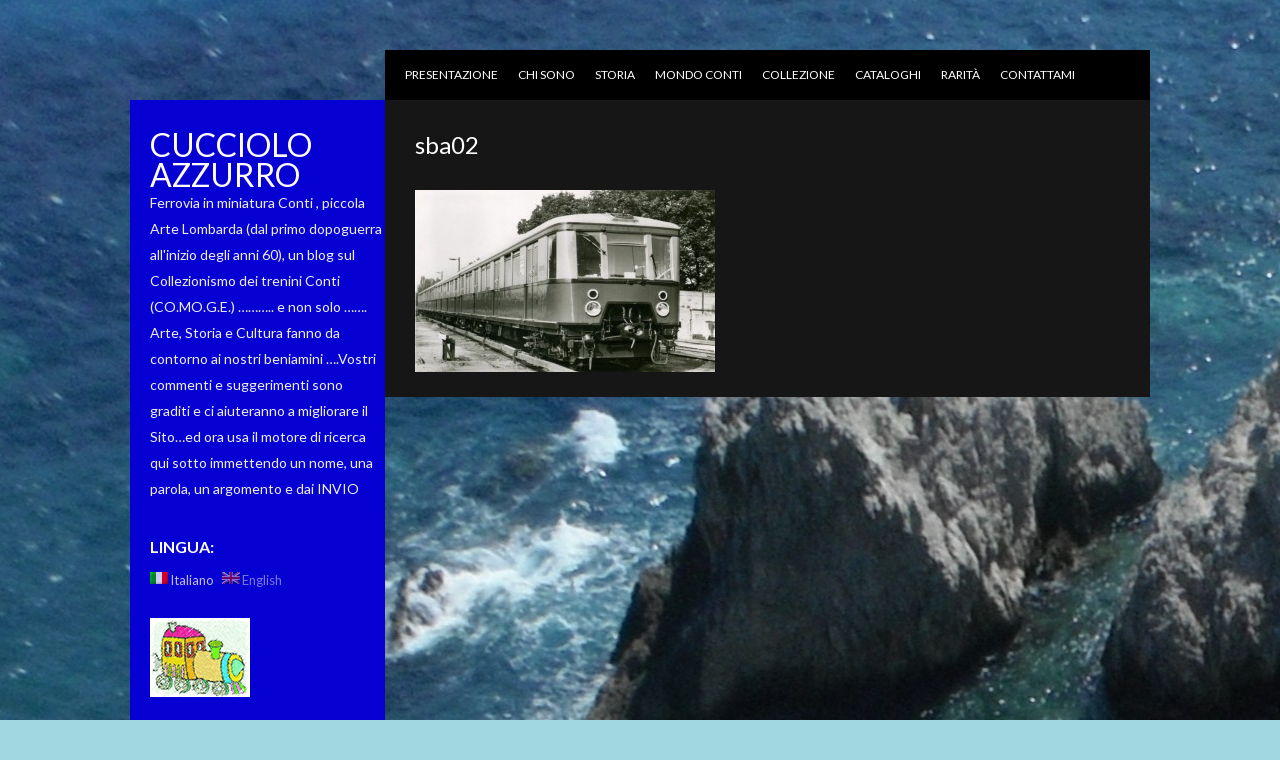

--- FILE ---
content_type: text/html; charset=utf-8
request_url: https://cuccioloazzurro.com/la-berliner-s-bahn-di-luise-herr/sba02/
body_size: 12036
content:
<!DOCTYPE html>
<html lang="it-IT">
<head>
	<!-- Google Tag Manager -->
	<script>(function(w,d,s,l,i){w[l]=w[l]||[];w[l].push({'gtm.start':
	new Date().getTime(),event:'gtm.js'});var f=d.getElementsByTagName(s)[0],
	j=d.createElement(s),dl=l!='dataLayer'?'&l='+l:'';j.async=true;j.src=
	'https://www.googletagmanager.com/gtm.js?id='+i+dl;f.parentNode.insertBefore(j,f);
	})(window,document,'script','dataLayer','GTM-PLTWZ9P5');</script>
	<!-- End Google Tag Manager -->
	
<meta charset="UTF-8">
<meta name="viewport" content="width=device-width">
<title>sba02 | Cucciolo Azzurro</title>
<link rel="profile" href="https://gmpg.org/xfn/11">
<link rel="pingback" href="/xmlrpc.php">
<link href="//fonts.googleapis.com/css?family=Lato:400,300,700,900" rel="stylesheet" type="text/css">
<!--[if lt IE 9]>
<script src="/wp-content/themes/Xenon/js/html5.js" type="text/javascript"></script>
<![endif]-->

<style>/* Custom */

.widget ul li a:hover {
  font-size: larger !important;
}

#submenu li a:hover {
  background: #0962e8;
}</style>

<meta name="robots" content="max-image-preview:large">
<link rel="alternate" type="application/rss+xml" title="Cucciolo Azzurro &raquo; Feed" href="/feed/">
<link rel="alternate" type="application/rss+xml" title="Cucciolo Azzurro &raquo; Feed dei commenti" href="/comments/feed/">
<link rel="alternate" type="application/rss+xml" title="Cucciolo Azzurro &raquo; sba02 Feed dei commenti" href="/la-berliner-s-bahn-di-luise-herr/sba02/feed/">
<script type="text/javascript">
window._wpemojiSettings = {"baseUrl":"https:\/\/s.w.org\/images\/core\/emoji\/14.0.0\/72x72\/","ext":".png","svgUrl":"https:\/\/s.w.org\/images\/core\/emoji\/14.0.0\/svg\/","svgExt":".svg","source":{"concatemoji":"\/wp-includes\/js\/wp-emoji-release.min.js?ver=6.2.2"}};
/*! This file is auto-generated */
!function(e,a,t){var n,r,o,i=a.createElement("canvas"),p=i.getContext&&i.getContext("2d");function s(e,t){p.clearRect(0,0,i.width,i.height),p.fillText(e,0,0);e=i.toDataURL();return p.clearRect(0,0,i.width,i.height),p.fillText(t,0,0),e===i.toDataURL()}function c(e){var t=a.createElement("script");t.src=e,t.defer=t.type="text/javascript",a.getElementsByTagName("head")[0].appendChild(t)}for(o=Array("flag","emoji"),t.supports={everything:!0,everythingExceptFlag:!0},r=0;r<o.length;r++)t.supports[o[r]]=function(e){if(p&&p.fillText)switch(p.textBaseline="top",p.font="600 32px Arial",e){case"flag":return s("🏳️‍⚧️","🏳️​⚧️")?!1:!s("🇺🇳","🇺​🇳")&&!s("🏴󠁧󠁢󠁥󠁮󠁧󠁿","🏴​󠁧​󠁢​󠁥​󠁮​󠁧​󠁿");case"emoji":return!s("🫱🏻‍🫲🏿","🫱🏻​🫲🏿")}return!1}(o[r]),t.supports.everything=t.supports.everything&&t.supports[o[r]],"flag"!==o[r]&&(t.supports.everythingExceptFlag=t.supports.everythingExceptFlag&&t.supports[o[r]]);t.supports.everythingExceptFlag=t.supports.everythingExceptFlag&&!t.supports.flag,t.DOMReady=!1,t.readyCallback=function(){t.DOMReady=!0},t.supports.everything||(n=function(){t.readyCallback()},a.addEventListener?(a.addEventListener("DOMContentLoaded",n,!1),e.addEventListener("load",n,!1)):(e.attachEvent("onload",n),a.attachEvent("onreadystatechange",function(){"complete"===a.readyState&&t.readyCallback()})),(e=t.source||{}).concatemoji?c(e.concatemoji):e.wpemoji&&e.twemoji&&(c(e.twemoji),c(e.wpemoji)))}(window,document,window._wpemojiSettings);
</script>
<style type="text/css">img.wp-smiley,
img.emoji {
	display: inline !important;
	border: none !important;
	box-shadow: none !important;
	height: 1em !important;
	width: 1em !important;
	margin: 0 0.07em !important;
	vertical-align: -0.1em !important;
	background: none !important;
	padding: 0 !important;
}</style>
	<link rel="stylesheet" id="wp-block-library-css" href="/wp-includes/css/dist/block-library/style.min.css?ver=6.2.2" type="text/css" media="all">
<link rel="stylesheet" id="classic-theme-styles-css" href="/wp-includes/css/classic-themes.min.css?ver=6.2.2" type="text/css" media="all">
<style id="global-styles-inline-css" type="text/css">body{--wp--preset--color--black: #000000;--wp--preset--color--cyan-bluish-gray: #abb8c3;--wp--preset--color--white: #ffffff;--wp--preset--color--pale-pink: #f78da7;--wp--preset--color--vivid-red: #cf2e2e;--wp--preset--color--luminous-vivid-orange: #ff6900;--wp--preset--color--luminous-vivid-amber: #fcb900;--wp--preset--color--light-green-cyan: #7bdcb5;--wp--preset--color--vivid-green-cyan: #00d084;--wp--preset--color--pale-cyan-blue: #8ed1fc;--wp--preset--color--vivid-cyan-blue: #0693e3;--wp--preset--color--vivid-purple: #9b51e0;--wp--preset--gradient--vivid-cyan-blue-to-vivid-purple: linear-gradient(135deg,rgba(6,147,227,1) 0%,rgb(155,81,224) 100%);--wp--preset--gradient--light-green-cyan-to-vivid-green-cyan: linear-gradient(135deg,rgb(122,220,180) 0%,rgb(0,208,130) 100%);--wp--preset--gradient--luminous-vivid-amber-to-luminous-vivid-orange: linear-gradient(135deg,rgba(252,185,0,1) 0%,rgba(255,105,0,1) 100%);--wp--preset--gradient--luminous-vivid-orange-to-vivid-red: linear-gradient(135deg,rgba(255,105,0,1) 0%,rgb(207,46,46) 100%);--wp--preset--gradient--very-light-gray-to-cyan-bluish-gray: linear-gradient(135deg,rgb(238,238,238) 0%,rgb(169,184,195) 100%);--wp--preset--gradient--cool-to-warm-spectrum: linear-gradient(135deg,rgb(74,234,220) 0%,rgb(151,120,209) 20%,rgb(207,42,186) 40%,rgb(238,44,130) 60%,rgb(251,105,98) 80%,rgb(254,248,76) 100%);--wp--preset--gradient--blush-light-purple: linear-gradient(135deg,rgb(255,206,236) 0%,rgb(152,150,240) 100%);--wp--preset--gradient--blush-bordeaux: linear-gradient(135deg,rgb(254,205,165) 0%,rgb(254,45,45) 50%,rgb(107,0,62) 100%);--wp--preset--gradient--luminous-dusk: linear-gradient(135deg,rgb(255,203,112) 0%,rgb(199,81,192) 50%,rgb(65,88,208) 100%);--wp--preset--gradient--pale-ocean: linear-gradient(135deg,rgb(255,245,203) 0%,rgb(182,227,212) 50%,rgb(51,167,181) 100%);--wp--preset--gradient--electric-grass: linear-gradient(135deg,rgb(202,248,128) 0%,rgb(113,206,126) 100%);--wp--preset--gradient--midnight: linear-gradient(135deg,rgb(2,3,129) 0%,rgb(40,116,252) 100%);--wp--preset--duotone--dark-grayscale: url('#wp-duotone-dark-grayscale');--wp--preset--duotone--grayscale: url('#wp-duotone-grayscale');--wp--preset--duotone--purple-yellow: url('#wp-duotone-purple-yellow');--wp--preset--duotone--blue-red: url('#wp-duotone-blue-red');--wp--preset--duotone--midnight: url('#wp-duotone-midnight');--wp--preset--duotone--magenta-yellow: url('#wp-duotone-magenta-yellow');--wp--preset--duotone--purple-green: url('#wp-duotone-purple-green');--wp--preset--duotone--blue-orange: url('#wp-duotone-blue-orange');--wp--preset--font-size--small: 13px;--wp--preset--font-size--medium: 20px;--wp--preset--font-size--large: 36px;--wp--preset--font-size--x-large: 42px;--wp--preset--spacing--20: 0.44rem;--wp--preset--spacing--30: 0.67rem;--wp--preset--spacing--40: 1rem;--wp--preset--spacing--50: 1.5rem;--wp--preset--spacing--60: 2.25rem;--wp--preset--spacing--70: 3.38rem;--wp--preset--spacing--80: 5.06rem;--wp--preset--shadow--natural: 6px 6px 9px rgba(0, 0, 0, 0.2);--wp--preset--shadow--deep: 12px 12px 50px rgba(0, 0, 0, 0.4);--wp--preset--shadow--sharp: 6px 6px 0px rgba(0, 0, 0, 0.2);--wp--preset--shadow--outlined: 6px 6px 0px -3px rgba(255, 255, 255, 1), 6px 6px rgba(0, 0, 0, 1);--wp--preset--shadow--crisp: 6px 6px 0px rgba(0, 0, 0, 1);}:where(.is-layout-flex){gap: 0.5em;}body .is-layout-flow > .alignleft{float: left;margin-inline-start: 0;margin-inline-end: 2em;}body .is-layout-flow > .alignright{float: right;margin-inline-start: 2em;margin-inline-end: 0;}body .is-layout-flow > .aligncenter{margin-left: auto !important;margin-right: auto !important;}body .is-layout-constrained > .alignleft{float: left;margin-inline-start: 0;margin-inline-end: 2em;}body .is-layout-constrained > .alignright{float: right;margin-inline-start: 2em;margin-inline-end: 0;}body .is-layout-constrained > .aligncenter{margin-left: auto !important;margin-right: auto !important;}body .is-layout-constrained > :where(:not(.alignleft):not(.alignright):not(.alignfull)){max-width: var(--wp--style--global--content-size);margin-left: auto !important;margin-right: auto !important;}body .is-layout-constrained > .alignwide{max-width: var(--wp--style--global--wide-size);}body .is-layout-flex{display: flex;}body .is-layout-flex{flex-wrap: wrap;align-items: center;}body .is-layout-flex > *{margin: 0;}:where(.wp-block-columns.is-layout-flex){gap: 2em;}.has-black-color{color: var(--wp--preset--color--black) !important;}.has-cyan-bluish-gray-color{color: var(--wp--preset--color--cyan-bluish-gray) !important;}.has-white-color{color: var(--wp--preset--color--white) !important;}.has-pale-pink-color{color: var(--wp--preset--color--pale-pink) !important;}.has-vivid-red-color{color: var(--wp--preset--color--vivid-red) !important;}.has-luminous-vivid-orange-color{color: var(--wp--preset--color--luminous-vivid-orange) !important;}.has-luminous-vivid-amber-color{color: var(--wp--preset--color--luminous-vivid-amber) !important;}.has-light-green-cyan-color{color: var(--wp--preset--color--light-green-cyan) !important;}.has-vivid-green-cyan-color{color: var(--wp--preset--color--vivid-green-cyan) !important;}.has-pale-cyan-blue-color{color: var(--wp--preset--color--pale-cyan-blue) !important;}.has-vivid-cyan-blue-color{color: var(--wp--preset--color--vivid-cyan-blue) !important;}.has-vivid-purple-color{color: var(--wp--preset--color--vivid-purple) !important;}.has-black-background-color{background-color: var(--wp--preset--color--black) !important;}.has-cyan-bluish-gray-background-color{background-color: var(--wp--preset--color--cyan-bluish-gray) !important;}.has-white-background-color{background-color: var(--wp--preset--color--white) !important;}.has-pale-pink-background-color{background-color: var(--wp--preset--color--pale-pink) !important;}.has-vivid-red-background-color{background-color: var(--wp--preset--color--vivid-red) !important;}.has-luminous-vivid-orange-background-color{background-color: var(--wp--preset--color--luminous-vivid-orange) !important;}.has-luminous-vivid-amber-background-color{background-color: var(--wp--preset--color--luminous-vivid-amber) !important;}.has-light-green-cyan-background-color{background-color: var(--wp--preset--color--light-green-cyan) !important;}.has-vivid-green-cyan-background-color{background-color: var(--wp--preset--color--vivid-green-cyan) !important;}.has-pale-cyan-blue-background-color{background-color: var(--wp--preset--color--pale-cyan-blue) !important;}.has-vivid-cyan-blue-background-color{background-color: var(--wp--preset--color--vivid-cyan-blue) !important;}.has-vivid-purple-background-color{background-color: var(--wp--preset--color--vivid-purple) !important;}.has-black-border-color{border-color: var(--wp--preset--color--black) !important;}.has-cyan-bluish-gray-border-color{border-color: var(--wp--preset--color--cyan-bluish-gray) !important;}.has-white-border-color{border-color: var(--wp--preset--color--white) !important;}.has-pale-pink-border-color{border-color: var(--wp--preset--color--pale-pink) !important;}.has-vivid-red-border-color{border-color: var(--wp--preset--color--vivid-red) !important;}.has-luminous-vivid-orange-border-color{border-color: var(--wp--preset--color--luminous-vivid-orange) !important;}.has-luminous-vivid-amber-border-color{border-color: var(--wp--preset--color--luminous-vivid-amber) !important;}.has-light-green-cyan-border-color{border-color: var(--wp--preset--color--light-green-cyan) !important;}.has-vivid-green-cyan-border-color{border-color: var(--wp--preset--color--vivid-green-cyan) !important;}.has-pale-cyan-blue-border-color{border-color: var(--wp--preset--color--pale-cyan-blue) !important;}.has-vivid-cyan-blue-border-color{border-color: var(--wp--preset--color--vivid-cyan-blue) !important;}.has-vivid-purple-border-color{border-color: var(--wp--preset--color--vivid-purple) !important;}.has-vivid-cyan-blue-to-vivid-purple-gradient-background{background: var(--wp--preset--gradient--vivid-cyan-blue-to-vivid-purple) !important;}.has-light-green-cyan-to-vivid-green-cyan-gradient-background{background: var(--wp--preset--gradient--light-green-cyan-to-vivid-green-cyan) !important;}.has-luminous-vivid-amber-to-luminous-vivid-orange-gradient-background{background: var(--wp--preset--gradient--luminous-vivid-amber-to-luminous-vivid-orange) !important;}.has-luminous-vivid-orange-to-vivid-red-gradient-background{background: var(--wp--preset--gradient--luminous-vivid-orange-to-vivid-red) !important;}.has-very-light-gray-to-cyan-bluish-gray-gradient-background{background: var(--wp--preset--gradient--very-light-gray-to-cyan-bluish-gray) !important;}.has-cool-to-warm-spectrum-gradient-background{background: var(--wp--preset--gradient--cool-to-warm-spectrum) !important;}.has-blush-light-purple-gradient-background{background: var(--wp--preset--gradient--blush-light-purple) !important;}.has-blush-bordeaux-gradient-background{background: var(--wp--preset--gradient--blush-bordeaux) !important;}.has-luminous-dusk-gradient-background{background: var(--wp--preset--gradient--luminous-dusk) !important;}.has-pale-ocean-gradient-background{background: var(--wp--preset--gradient--pale-ocean) !important;}.has-electric-grass-gradient-background{background: var(--wp--preset--gradient--electric-grass) !important;}.has-midnight-gradient-background{background: var(--wp--preset--gradient--midnight) !important;}.has-small-font-size{font-size: var(--wp--preset--font-size--small) !important;}.has-medium-font-size{font-size: var(--wp--preset--font-size--medium) !important;}.has-large-font-size{font-size: var(--wp--preset--font-size--large) !important;}.has-x-large-font-size{font-size: var(--wp--preset--font-size--x-large) !important;}
.wp-block-navigation a:where(:not(.wp-element-button)){color: inherit;}
:where(.wp-block-columns.is-layout-flex){gap: 2em;}
.wp-block-pullquote{font-size: 1.5em;line-height: 1.6;}</style>
<link rel="stylesheet" id="style-css" href="/wp-content/themes/Xenon/style.css?ver=6.2.2" type="text/css" media="all">
<link rel="stylesheet" id="grid-css" href="/wp-content/themes/Xenon/css/grid.css?ver=6.2.2" type="text/css" media="all">
<link rel="stylesheet" id="themecss-css" href="/wp-content/themes/Xenon/css/theme.css?ver=6.2.2" type="text/css" media="all">
<script type="text/javascript" src="/wp-includes/js/jquery/jquery.min.js?ver=3.6.4" id="jquery-core-js"></script>
<script type="text/javascript" src="/wp-includes/js/jquery/jquery-migrate.min.js?ver=3.4.0" id="jquery-migrate-js"></script>
<link rel="https://api.w.org/" href="/wp-json/">
<link rel="alternate" type="application/json" href="/wp-json/wp/v2/media/15383">
<link rel="EditURI" type="application/rsd+xml" title="RSD" href="/xmlrpc.php?rsd">
<link rel="wlwmanifest" type="application/wlwmanifest+xml" href="/wp-includes/wlwmanifest.xml">
<meta name="generator" content="WordPress 6.2.2">
<link rel="shortlink" href="/?p=15383">
<link rel="alternate" type="application/json+oembed" href="/wp-json/oembed/1.0/embed?url=http%3A%2F%2F%2Fla-berliner-s-bahn-di-luise-herr%2Fsba02%2F">
<link rel="alternate" type="text/xml+oembed" href="/wp-json/oembed/1.0/embed?url=http%3A%2F%2F%2Fla-berliner-s-bahn-di-luise-herr%2Fsba02%2F#038;format=xml">
<style type="text/css">.qtranxs_flag_it {background-image: url(/wp-content/plugins/qtranslate/flags/it.png); background-repeat: no-repeat;}
.qtranxs_flag_en {background-image: url(/wp-content/plugins/qtranslate/flags/gb.png); background-repeat: no-repeat;}</style>
<link hreflang="it" href="/it/la-berliner-s-bahn-di-luise-herr/sba02/" rel="alternate">
<link hreflang="en" href="/en/la-berliner-s-bahn-di-luise-herr/sba02/" rel="alternate">
<link hreflang="x-default" href="/la-berliner-s-bahn-di-luise-herr/sba02/" rel="alternate">
<meta name="generator" content="qTranslate-X 3.4.6.8">
         <style type="text/css">#secondary,.cover { background:#0700d3 }
                              
                     
          
          
            a, a:visited {
				color: #ce4ea8;
				text-decoration: none;
			}
			
			a:hover,
			a:focus,
			a:active {
					color: #6ec9d3;
				}</style>
    <style type="text/css" id="custom-background-css">body.custom-background { background-color: #a1d8e0; background-image: url("/wp-content/uploads/2013/10/sfondoCuccioloAzzurro.jpg"); background-position: center top; background-size: auto; background-repeat: no-repeat; background-attachment: fixed; }</style>
	</head>

<body class="attachment attachment-template-default attachmentid-15383 attachment-jpeg custom-background">
	
<!-- Google Tag Manager (noscript) -->
<noscript><iframe src="https://www.googletagmanager.com/ns.html?id=GTM-PLTWZ9P5" height="0" width="0" style="display:none;visibility:hidden"></iframe></noscript>
<!-- End Google Tag Manager (noscript) -->
	
<div id="page" class="hfeed site container_12">

<div class="topmenu">
	<div id="submenu" class="menu-principale-container"><ul id="web2feel" class="sfmenu">
<li id="menu-item-3471" class="menu-item menu-item-type-post_type menu-item-object-page menu-item-3471"><a href="/presentazione/">Presentazione</a></li>
<li id="menu-item-18" class="menu-item menu-item-type-post_type menu-item-object-page menu-item-18"><a href="/chi-sono/">Chi sono</a></li>
<li id="menu-item-3428" class="menu-item menu-item-type-post_type menu-item-object-page menu-item-3428"><a href="/articoli-rivista-tsc/">Storia</a></li>
<li id="menu-item-166" class="menu-item menu-item-type-post_type menu-item-object-page menu-item-166"><a href="/mondo-conti/">Mondo Conti</a></li>
<li id="menu-item-17" class="menu-item menu-item-type-post_type menu-item-object-page menu-item-17"><a href="/la-collezione/">Collezione</a></li>
<li id="menu-item-5667" class="menu-item menu-item-type-post_type menu-item-object-page menu-item-5667"><a href="/cataloghi-e-documenti-conti/">Cataloghi</a></li>
<li id="menu-item-5666" class="menu-item menu-item-type-post_type menu-item-object-page menu-item-5666"><a href="/le-rarita/">Rarità</a></li>
<li id="menu-item-811" class="menu-item menu-item-type-post_type menu-item-object-page menu-item-811"><a href="/contattami/">Contattami</a></li>
</ul></div>
</div>

<div id="main" class="site-main cf">
<div id="secondary" class="widget-area grid_3 equal_height" role="complementary">

		<header id="masthead" class="site-header" role="banner">
			<div class="logo">
			<h1 class="site-title"><a href="/" title="Cucciolo Azzurro" rel="home">Cucciolo Azzurro</a></h1>
			<h2>Ferrovia in miniatura Conti , piccola Arte Lombarda (dal primo dopoguerra all&#039;inizio degli anni 60), un blog sul Collezionismo dei trenini Conti (CO.MO.G.E.) &#8230;&#8230;&#8230;.. e non solo &#8230;&#8230;. Arte, Storia e Cultura fanno da contorno ai nostri beniamini &#8230;.Vostri commenti e suggerimenti sono graditi e ci aiuteranno a migliorare il Sito&#8230;ed ora usa il motore di ricerca qui sotto immettendo un nome, una parola, un argomento e dai INVIO</h2>
			</div>
		</header><!-- #masthead .site-header -->

		<style type="text/css">#searchform {
				position: relative !important;
			}</style>
		<style type="text/css">.qtranxs_widget ul { margin: 0; }
.qtranxs_widget ul li
{
display: inline; /* horizontal list, use "list-item" or other appropriate value for vertical list */
list-style-type: none; /* use "initial" or other to enable bullets */
margin: 0 5px 0 0; /* adjust spacing between items */
opacity: 0.5;
-o-transition: 1s ease opacity;
-moz-transition: 1s ease opacity;
-webkit-transition: 1s ease opacity;
transition: 1s ease opacity;
}
/* .qtranxs_widget ul li span { margin: 0 5px 0 0; } */ /* other way to control spacing */
.qtranxs_widget ul li.active { opacity: 0.8; }
.qtranxs_widget ul li:hover { opacity: 1; }
.qtranxs_widget img { box-shadow: none; vertical-align: middle; display: initial; }
.qtranxs_flag { height:12px; width:18px; display:block; }
.qtranxs_flag_and_text { padding-left:20px; }
.qtranxs_flag span { display:none; }</style>
<aside id="qtranslate-2" class="widget qtranxs_widget"><h1 class="widget-title">Lingua:</h1> <ul class="smartbox">
<ul class="language-chooser language-chooser-both qtranxs_language_chooser" id="qtranslate-2-chooser">
<li class="active"><a href="/it/la-berliner-s-bahn-di-luise-herr/sba02/" class="qtranxs_flag_it qtranxs_flag_and_text" title="Italiano (it)"><span>Italiano</span></a></li>
<li><a href="/en/la-berliner-s-bahn-di-luise-herr/sba02/" class="qtranxs_flag_en qtranxs_flag_and_text" title="English (en)"><span>English</span></a></li>
</ul>
<div class="qtranxs_widget_end"></div>
</ul></aside><aside id="text-5" class="widget widget_text">			<div class="textwidget">
<div style="margin-left: 20px; margin-top:-10px;"><img src="/wp-content/uploads/2017/04/mini-logotrenino.png"></div>
<br>
<div><ul class="menu" style="padding-bottom:0px"><li><a href="/cookie-policy/">Cookie policy</a></li></ul></div>
</div>
		</aside><aside id="nav_menu-2" class="widget widget_nav_menu"><div class="menu-menulaterale-container"><ul id="menu-menulaterale" class="menu">
<li id="menu-item-1759" class="menu-item menu-item-type-post_type menu-item-object-page menu-item-1759"><a href="/aggiornamenti-e-novita/">Aggiornamenti e novità</a></li>
<li id="menu-item-13821" class="menu-item menu-item-type-post_type menu-item-object-page menu-item-13821"><a href="/kspada/">&#8220;K&#038;Spada&#8221;</a></li>
<li id="menu-item-11756" class="menu-item menu-item-type-post_type menu-item-object-page menu-item-11756"><a href="/i-cataloghi-conti-in-formato-pdf/">I Cataloghi Conti  in formato PDF</a></li>
<li id="menu-item-11589" class="menu-item menu-item-type-post_type menu-item-object-page menu-item-11589"><a href="/manutenzione-e-riparazione/">Manutenzione e riparazione</a></li>
<li id="menu-item-9227" class="menu-item menu-item-type-post_type menu-item-object-page menu-item-9227"><a href="/gino-bechi-settebello-a-sette-elementi-corrente-alternata/">Gino Bechi – Settebello a sette elementi corrente alternata</a></li>
<li id="menu-item-5668" class="menu-item menu-item-type-post_type menu-item-object-page menu-item-5668"><a href="/anni-50/">Pablo Picasso – AN1 Rivarossi</a></li>
<li id="menu-item-10067" class="menu-item menu-item-type-post_type menu-item-object-page menu-item-10067"><a href="/il-re-e-la-regina/">Maurizio D&#8217;Agostini &#8211; Il Re e la Regina 428 P.V.Z. 685 Conti</a></li>
<li id="menu-item-6743" class="menu-item menu-item-type-post_type menu-item-object-page menu-item-6743"><a href="/favero/">Antonio Ligabue – Favero</a></li>
<li id="menu-item-7055" class="menu-item menu-item-type-post_type menu-item-object-page menu-item-7055"><a href="/umberto-boccioni-biaggi-g-e-m/">Umberto Boccioni – Biaggi G.E.M. (prima parte)</a></li>
<li id="menu-item-7251" class="menu-item menu-item-type-post_type menu-item-object-page menu-item-7251"><a href="/amedeo-modigliani/">Amedeo Modigliani – Marchio BLZ</a></li>
<li id="menu-item-8365" class="menu-item menu-item-type-post_type menu-item-object-page menu-item-8365"><a href="/i-viaggi-di-gulliver/">I Viaggi di Gulliver &#8211; Tramway di latta</a></li>
<li id="menu-item-7993" class="menu-item menu-item-type-post_type menu-item-object-page menu-item-7993"><a href="/7930-2/">Paul Gauguin – Le “ Plantation “</a></li>
<li id="menu-item-8237" class="menu-item menu-item-type-post_type menu-item-object-page menu-item-8237"><a href="/depisis-da-residuati-bellici/">Filippo De Pisis – Da residuati bellici</a></li>
<li id="menu-item-8367" class="menu-item menu-item-type-post_type menu-item-object-page menu-item-8367"><a href="/monet/">Claude Monet – La Gare Saint Lazare e “ La Maison des Trains “</a></li>
<li id="menu-item-8539" class="menu-item menu-item-type-post_type menu-item-object-page menu-item-8539"><a href="/oltre-lo-scibile/">Maurizio D&#8217;agostini &#8211; Oltre lo scibile</a></li>
<li id="menu-item-8600" class="menu-item menu-item-type-post_type menu-item-object-page menu-item-8600"><a href="/giovanni-boldini-cos-mo/">Giovanni Boldini – Famiglia COS.MO.</a></li>
<li id="menu-item-8808" class="menu-item menu-item-type-post_type menu-item-object-page menu-item-8808"><a href="/hieronymus-bosch-i-mostriciattoli-di-karl-gewis/">Hieronymus Bosch &#8211; I mostriciattoli di Karl Gewis</a></li>
<li id="menu-item-8880" class="menu-item menu-item-type-post_type menu-item-object-page menu-item-8880"><a href="/vincent-van-gogh-i-treni-fiamminghi/">Vincent Van Gogh – I treni fiamminghi</a></li>
<li id="menu-item-8950" class="menu-item menu-item-type-post_type menu-item-object-page menu-item-8950"><a href="/i-viaggi-di-gulliver-2-viaggio-su-piccole-automotrici-meccaniche-di-latta/">I viaggi di Gulliver 2 : viaggio su piccole automotrici meccaniche di latta</a></li>
<li id="menu-item-9005" class="menu-item menu-item-type-post_type menu-item-object-page menu-item-9005"><a href="/ich-bin-ein-berliner-technikus-express/">“ Ich bin ein Berliner “ : Technikus Express</a></li>
<li id="menu-item-9164" class="menu-item menu-item-type-post_type menu-item-object-page menu-item-9164"><a href="/paride-agostini-le-locomotive-shay/">Paride D’ Agostini  : Le locomotive Shay</a></li>
<li id="menu-item-9436" class="menu-item menu-item-type-post_type menu-item-object-page menu-item-9436"><a href="/caravaggio-davide-e-golia/">Michelangelo Merisi da Caravaggio &#8211; Davide e Golia</a></li>
<li id="menu-item-9596" class="menu-item menu-item-type-post_type menu-item-object-page menu-item-9596"><a href="/amerigo-vespucci-omaggio-alla-290-fnm/">Amerigo Vespucci  : omaggio alla 290 FNM</a></li>
<li id="menu-item-9754" class="menu-item menu-item-type-post_type menu-item-object-page menu-item-9754"><a href="/9714-2/">Vasiliy Kandiskiy &#8211; Conti : il “ Cugino d’ oltre cortina “</a></li>
<li id="menu-item-9909" class="menu-item menu-item-type-post_type menu-item-object-page menu-item-9909"><a href="/jep-mignon-i-nonni-francesi-di-conti/">Curie – “ JEP Mignon “ i nonni francesi di Conti</a></li>
<li id="menu-item-10164" class="menu-item menu-item-type-post_type menu-item-object-page menu-item-10164"><a href="/badoni-adar-c-i-cuccioli-rivarossi/">Alessandro Manzoni – Badoni , ADA/R &#038; C : i “ cuccioli  “ Rivarossi</a></li>
<li id="menu-item-10422" class="menu-item menu-item-type-post_type menu-item-object-page menu-item-10422"><a href="/palladio-lima-l-era-dei-motori-a-campana/">Palladio – LIMA : l’ era dei motori a campana (prima parte)</a></li>
<li id="menu-item-10423" class="menu-item menu-item-type-post_type menu-item-object-page menu-item-10423"><a href="/zanella-lima-lera-dei-motori-a-campana-seconda-parte/">Zanella – LIMA : l’ era dei motori a campana (seconda parte)</a></li>
<li id="menu-item-10490" class="menu-item menu-item-type-post_type menu-item-object-page menu-item-10490"><a href="/peter-bruegel-il-vecchio-cuccioli-a-vapore-in-hoe/">Pieter Bruegel Il Vecchio – Cuccioli a vapore in HOe</a></li>
<li id="menu-item-10575" class="menu-item menu-item-type-post_type menu-item-object-page menu-item-10575"><a href="/i-viaggi-di-gulliver-3-lavori-ferroviari-in-scala-ho/">I viaggi di Gulliver 3 : Lavori  ferroviari in scala HO</a></li>
<li id="menu-item-10652" class="menu-item menu-item-type-post_type menu-item-object-page menu-item-10652"><a href="/i-viaggi-di-gulliver-4-lavori-tranviari-in-ho/">I viaggi di Gulliver 4 : Lavori tranviari in HO</a></li>
<li id="menu-item-10902" class="menu-item menu-item-type-post_type menu-item-object-page menu-item-10902"><a href="/hamo-prima-parte-i-tram-a-due-assi/">Albrecht Dürer – HAMO Prima parte  : I tram a due assi</a></li>
<li id="menu-item-10903" class="menu-item menu-item-type-post_type menu-item-object-page menu-item-10903"><a href="/10857-2/">Giotto: La Cappella degli Scrovegni – Sono azzurre , ma non cuccioli</a></li>
<li id="menu-item-11347" class="menu-item menu-item-type-post_type menu-item-object-page menu-item-11347"><a href="/i-tram-hamo-seconda-parte-le-vetture-a-carrelli/">Lucas Cranach il Vecchio – I tram HAMO seconda parte : le vetture a carrelli</a></li>
<li id="menu-item-11417" class="menu-item menu-item-type-post_type menu-item-object-page menu-item-11417"><a href="/hans-christian-andersen-il-brutto-anatroccolo-locotender-fs-910/">Hans Christian Andersen : Il brutto anatroccolo – Locotender FS 910</a></li>
<li id="menu-item-11572" class="menu-item menu-item-type-post_type menu-item-object-page menu-item-11572"><a href="/hamo-terza-parte-carri-di-servizio-e-locomotive/">Michael Wolgemut – HAMO terza parte : carri di servizio e locomotive</a></li>
<li id="menu-item-11730" class="menu-item menu-item-type-post_type menu-item-object-page menu-item-11730"><a href="/il-principe-e-il-povero-due-910-conti-e-storia-di-un-restauro/">Il Principe e il Povero : due 910 Conti e storia di un restauro</a></li>
<li id="menu-item-11851" class="menu-item menu-item-type-post_type menu-item-object-page menu-item-11851"><a href="/le-pont-de-l-europe-allard-au-pullman-prima-parte/">Le Pont de l’ Europe / Allard – Au Pullman ( prima parte )</a></li>
<li id="menu-item-11935" class="menu-item menu-item-type-post_type menu-item-object-page menu-item-11935"><a href="/l-azzurro-di-raffaello-ancora-azzurri-piu-o-meno-cuccioli/">L’ azzurro di Raffaello : ancora azzurri , più o meno cuccioli</a></li>
<li id="menu-item-12068" class="menu-item menu-item-type-post_type menu-item-object-page menu-item-12068"><a href="/la-ausweichbahn-di-karl-bub-1938/">La “ Ausweichbahn “ di Karl Bub ( 1938 )</a></li>
<li id="menu-item-12191" class="menu-item menu-item-type-post_type menu-item-object-page menu-item-12191"><a href="/le-pont-de-l-europe-allard-au-pullman-seconda-parte/">Le Pont de L’ Europe  Allard – Au Pullman ( seconda parte )</a></li>
<li id="menu-item-12425" class="menu-item menu-item-type-post_type menu-item-object-page menu-item-12425"><a href="/trix-twin-railways/">TRIX TWIN RAILWAYS</a></li>
<li id="menu-item-12449" class="menu-item menu-item-type-post_type menu-item-object-page menu-item-12449"><a href="/camille-pissarro-le-locomotive-shay-seconda-parte/">Camille Pissarro – Le locomotive Shay , seconda parte</a></li>
<li id="menu-item-12526" class="menu-item menu-item-type-post_type menu-item-object-page menu-item-12526"><a href="/alberto-giacometti-le-ae-47-sbb-cff/">Alberto Giacometti : le Ae 4/7 SBB-CFF</a></li>
<li id="menu-item-12665" class="menu-item menu-item-type-post_type menu-item-object-page menu-item-12665"><a href="/kirchner-il-cucciolo-espressionista-di-ka-ef-bahn/">Kirchner : il “Cucciolo espressionista “ di KA-EF BAHN</a></li>
<li id="menu-item-12749" class="menu-item menu-item-type-post_type menu-item-object-page menu-item-12749"><a href="/marc-chagall-storia-di-una-twe-700-maerklin/">Marc Chagall : Storia di una TWE 700 Maerklin</a></li>
<li id="menu-item-12876" class="menu-item menu-item-type-post_type menu-item-object-page menu-item-12876"><a href="/turner-la-sir-nigel-gresley-hornby-dublo-del-1938/">Turner : La “ Sir Nigel Gresley  “ Hornby Dublo del 1938</a></li>
<li id="menu-item-13035" class="menu-item menu-item-type-post_type menu-item-object-page menu-item-13035"><a href="/luigi-da-porto-leggende-e-fantasmi/">Luigi da Porto  – Leggende e fantasmi</a></li>
<li id="menu-item-13202" class="menu-item menu-item-type-post_type menu-item-object-page menu-item-13202"><a href="/la-resa-dei-conti-le-confezioni-conti-bub/">“ La Resa dei Conti “ : le confezioni Conti-Bub</a></li>
<li id="menu-item-13349" class="menu-item menu-item-type-post_type menu-item-object-page menu-item-13349"><a href="/collodi-i-kof-primordiali/">Collodi : I Köf primordiali</a></li>
<li id="menu-item-13499" class="menu-item menu-item-type-post_type menu-item-object-page menu-item-13499"><a href="/le-hiawatha-rivarossi-prima-parte/">Le Hiawatha Rivarossi</a></li>
<li id="menu-item-13734" class="menu-item menu-item-type-post_type menu-item-object-page menu-item-13734"><a href="/gli-strani-veicoli-ferroviari-di-france-jouets/">Gli strani veicoli ferroviari di France-Jouets</a></li>
<li id="menu-item-13909" class="menu-item menu-item-type-post_type menu-item-object-page menu-item-13909"><a href="/i-carri-merci-p-v-z/">I carri merci  P.V.Z.</a></li>
<li id="menu-item-14035" class="menu-item menu-item-type-post_type menu-item-object-page menu-item-14035"><a href="/pgp-i-trenini-di-tre-meccanici-italiani/">PGP, i trenini di tre meccanici italiani</a></li>
<li id="menu-item-14167" class="menu-item menu-item-type-post_type menu-item-object-page menu-item-14167"><a href="/brasile-atma-paulista/">Brasile – ATMA Paulista</a></li>
<li id="menu-item-14421" class="menu-item menu-item-type-post_type menu-item-object-page menu-item-14421"><a href="/i-carri-gru/">I CARRI GRU</a></li>
<li id="menu-item-14554" class="menu-item menu-item-type-post_type menu-item-object-page menu-item-14554"><a href="/otto-michaelsen-tavolozza-di-colori/">Otto Michaelsen : tavolozza di colori</a></li>
<li id="menu-item-14727" class="menu-item menu-item-type-post_type menu-item-object-page menu-item-14727"><a href="/le-141-r-delle-locomotive-americane-in-francia-prima-parte/">Le 141 R : delle locomotive americane in Francia</a></li>
<li id="menu-item-14905" class="menu-item menu-item-type-post_type menu-item-object-page menu-item-14905"><a href="/art-deco-gem-seconda-parte-i-carri-merci/">Art Déco – GEM seconda parte – i carri merci</a></li>
<li id="menu-item-14993" class="menu-item menu-item-type-post_type menu-item-object-page menu-item-14993"><a href="/gem-terza-parte-le-vetture-passeggeri/">GEM terza parte : le vetture passeggeri</a></li>
<li id="menu-item-15119" class="menu-item menu-item-type-post_type menu-item-object-page menu-item-15119"><a href="/i-filobus-anni-50-e-60-in-hooo-prima-parte/">I filobus anni ’50 e ’60 in HO/OO</a></li>
<li id="menu-item-15813" class="menu-item menu-item-type-post_type menu-item-object-page menu-item-15813"><a href="/i-filobus-degli-anni-50-e-60-in-scala-hooo-seconda-parte/">I filobus degli anni ’50 e ’60 in scala HO/OO ( seconda parte )</a></li>
<li id="menu-item-15812" class="menu-item menu-item-type-post_type menu-item-object-page menu-item-15812"><a href="/i-filobus-anni-50-e-60-in-scala-hooo/">I filobus anni ‘50 e ’60 in scala HO/OO (terza parte)</a></li>
<li id="menu-item-15519" class="menu-item menu-item-type-post_type menu-item-object-page menu-item-15519"><a href="/la-berliner-s-bahn-di-luise-herr/">La Berliner S-Bahn di Luise Herr</a></li>
<li id="menu-item-15657" class="menu-item menu-item-type-post_type menu-item-object-page menu-item-15657"><a href="/bulli-e-adolphine-i-cuccioli-di-luise-herr/">“ Bulli “ e “ Adolphine “ i cuccioli di Luise Herr</a></li>
<li id="menu-item-15707" class="menu-item menu-item-type-post_type menu-item-object-page menu-item-15707"><a href="/pietro-scoppetta-il-metro-parigino-di-pmp-in-scala-oo/">Pietro Scoppetta : Il Metro parigino di PMP in scala OO</a></li>
<li id="menu-item-15796" class="menu-item menu-item-type-post_type menu-item-object-page menu-item-15796"><a href="/the-london-tube-di-ever-ready/">“ The London Tube “ di Ever Ready</a></li>
<li id="menu-item-15994" class="menu-item menu-item-type-post_type menu-item-object-page menu-item-15994"><a href="/english-antonio-reyna-bodan/">Antonio Reyna : BODAN</a></li>
<li id="menu-item-16134" class="menu-item menu-item-type-post_type menu-item-object-page menu-item-16134"><a href="/16067-2/">Konrad Dressler : prima parte</a></li>
<li id="menu-item-16194" class="menu-item menu-item-type-post_type menu-item-object-page menu-item-16194"><a href="/konrad-dressler-seconda-parte/">Konrad Dressler  ( seconda parte )</a></li>
<li id="menu-item-16244" class="menu-item menu-item-type-post_type menu-item-object-post menu-item-16244"><a href="/conti-autoscontro-con-4-macchinine/">Conti Autoscontro con 4 macchinine</a></li>
</ul></div></aside><aside id="categories-2" class="widget widget_categories"><h1 class="widget-title">Categorie</h1> <ul class="smartbox">
			<ul>
					<li class="cat-item cat-item-1">
<a href="/category/senza-categoria/">Altre Marche</a>
</li>
	<li class="cat-item cat-item-34">
<a href="/category/estero/">Altre Marche Estere</a>
</li>
	<li class="cat-item cat-item-23">
<a href="/category/arma/">Armamento accessori</a>
</li>
	<li class="cat-item cat-item-33">
<a href="/category/binari-tracks/">Armamento binari</a>
</li>
	<li class="cat-item cat-item-26">
<a href="/category/carri/">Carri</a>
<ul class="children">
	<li class="cat-item cat-item-22">
<a href="/category/carri/cistbotti/">Carri cisterna</a>
</li>
	<li class="cat-item cat-item-11">
<a href="/category/carri/carri-tel/">Carri con telone</a>
</li>
	<li class="cat-item cat-item-20">
<a href="/category/carri/carmerci/">Carri merce ordinari</a>
</li>
	<li class="cat-item cat-item-10">
<a href="/category/carri/car-par/">Carri merce particolari</a>
</li>
	<li class="cat-item cat-item-21">
<a href="/category/carri/carmercury/">Carri pianale con mezzi Mercury</a>
</li>
</ul>
</li>
	<li class="cat-item cat-item-30">
<a href="/category/barrel/">Carri botte di legno</a>
</li>
	<li class="cat-item cat-item-32">
<a href="/category/merci-primo/">Carri merce primordiali</a>
</li>
	<li class="cat-item cat-item-29">
<a href="/category/coaches/">Carrozze passeggeri a carrelli</a>
</li>
	<li class="cat-item cat-item-5">
<a href="/category/cataloghi/">Cataloghi</a>
</li>
	<li class="cat-item cat-item-4">
<a href="/category/collezionepaps/">Collezione iltreninodipaps</a>
</li>
	<li class="cat-item cat-item-17">
<a href="/category/confalt/">Confezioni corrente alternata</a>
</li>
	<li class="cat-item cat-item-16">
<a href="/category/conf/">Confezioni corrente continua</a>
</li>
	<li class="cat-item cat-item-36">
<a href="/category/doc/">Documentazione Cartacea</a>
</li>
	<li class="cat-item cat-item-37">
<a href="/category/dwn/">DOWNLOAD &#8211; I TEMI 835 &#8211; 554 &#8211; Settebello &#8211; Grandi Vaporiere &#8211; 424</a>
</li>
	<li class="cat-item cat-item-13">
<a href="/category/gioc/">Giocattoli Conti</a>
</li>
	<li class="cat-item cat-item-12">
<a href="/category/etr/">Gli Elettrotreni</a>
</li>
	<li class="cat-item cat-item-9">
<a href="/category/cucc/">I cuccioli</a>
</li>
	<li class="cat-item cat-item-8">
<a href="/category/plast/">Il plastico Conti</a>
</li>
	<li class="cat-item cat-item-14">
<a href="/category/litto/">Le Littorine</a>
</li>
	<li class="cat-item cat-item-18">
<a href="/category/locvap/">Locomotive a vapore con tender</a>
</li>
	<li class="cat-item cat-item-2">
<a href="/category/lochele/">Locomotori elettrici e Diesel</a>
</li>
	<li class="cat-item cat-item-15">
<a href="/category/tanks/">Locotender</a>
</li>
	<li class="cat-item cat-item-25">
<a href="/category/motor/">Motorizzazione</a>
</li>
	<li class="cat-item cat-item-24">
<a href="/category/scat/">Scatole</a>
</li>
	<li class="cat-item cat-item-28">
<a href="/category/staz/">Stazioni</a>
</li>
	<li class="cat-item cat-item-6">
<a href="/category/gli-introvabili/">Top Ten &#8211; Gli introvabili</a>
</li>
	<li class="cat-item cat-item-27">
<a href="/category/trasf/">Trasformatori e alimentazione</a>
</li>
	<li class="cat-item cat-item-19">
<a href="/category/carvag/">Vagoncini a due assi</a>
</li>
	<li class="cat-item cat-item-35">
<a href="/category/zncpest/">Zama problemi</a>
</li>
			</ul>

			</ul></aside>
		<aside id="recent-posts-3" class="widget widget_recent_entries">
		<h1 class="widget-title">Articoli recenti</h1> <ul class="smartbox">
		<ul>
											<li>
					<a href="/conti-autoscontro-con-4-macchinine/">Conti Autoscontro con 4 macchinine</a>
									</li>
											<li>
					<a href="/carro-merci-chiuso-antine-scorrevoli-con-bollini/">Carro merci chiuso antine scorrevoli con bollini</a>
									</li>
											<li>
					<a href="/locomotiva-a-vapore-685-fs-catenella/">Locomotiva a vapore 685 FS &#8220;Catenella&#8221;</a>
									</li>
											<li>
					<a href="/macchinina-motorizzata-autoscontro/">Macchinina motorizzata autoscontro</a>
									</li>
											<li>
					<a href="/cucciolo-rosso-primordiale-con-due-carri-merce/">Cucciolo rosso primordiale con due carri merce</a>
									</li>
											<li>
					<a href="/belvedere-in-confezione-con-binari-e-certificato/">Belvedere corrente continua</a>
									</li>
											<li>
					<a href="/locotender-fs-290-2/">Locotender FS 290</a>
									</li>
											<li>
					<a href="/locomotiva-fs-con-tender-680-versione-due-fari-alternata/">Locomotiva FS con tender 680 versione due fari alternata</a>
									</li>
											<li>
					<a href="/catalogo-vau-pe-poppitz-distribuito-da-g-conti-c/">Catalogo Vau-pe Poppitz distribuito da G. Conti &#038; C.</a>
									</li>
											<li>
					<a href="/locomotiva-con-tender-fs-685-collezione-joseph/">Locomotiva con tender FS 685 Collezione Giuseppe</a>
									</li>
											<li>
					<a href="/rivarossi-carrozza-blu-letti-ciwl-vintage/">Rivarossi carrozza blu letti CIWL vintage</a>
									</li>
											<li>
					<a href="/locomotore-424-ultima-produzione-cicchetti/">Locomotore 424 ultima produzione Cicchetti</a>
									</li>
											<li>
					<a href="/passaggio-a-livello-automatico-art-132-in-continua/">Passaggio a livello automatico art. 132 in continua</a>
									</li>
											<li>
					<a href="/foglietto-carri-p-v-z-mastro-geppetto/">Foglietto carri P.V.Z. Mastro Geppetto</a>
									</li>
											<li>
					<a href="/scatola-etr-330/">Scatola ETR 330</a>
									</li>
											<li>
					<a href="/locomotore-480-fs-corrente-continua/">Locomotore 480 FS corrente continua</a>
									</li>
											<li>
					<a href="/confezione-6001-con-carri/">Confezione 6001 con carri</a>
									</li>
											<li>
					<a href="/confezione-424-primordiale-con-sette-carri-merce-e-paletti/">Confezione 424 primordiale con sette carri merce e paletti</a>
									</li>
											<li>
					<a href="/pianale-con-camioncino-aperto-mercury/">Pianale con camioncino aperto Mercury</a>
									</li>
											<li>
					<a href="/rivarossi-la-carrozza-azzurra-abz/">Rivarossi la carrozza azzurra ABz</a>
									</li>
											<li>
					<a href="/gem-locomotiva-a-vapore-con-tender-1-2-0/">GEM locomotiva a vapore con tender 1-2-0</a>
									</li>
											<li>
					<a href="/stazione-in-latta-bollate/">Stazione in latta Bollate</a>
									</li>
											<li>
					<a href="/rivarossi-an1-colorazione-verde/">Rivarossi AN1 colorazione verde</a>
									</li>
											<li>
					<a href="/cos-mo-x-rivarossi-tram-verde-con-trolley-tc-serie-gialla/">COS.MO. x Rivarossi Tram verde con trolley TC serie gialla</a>
									</li>
											<li>
					<a href="/tema-424/">TEMA 424</a>
									</li>
					</ul>

		</ul></aside><aside id="archives-2" class="widget widget_archive"><h1 class="widget-title">Archivi</h1> <ul class="smartbox">		<label class="screen-reader-text" for="archives-dropdown-2">Archivi</label>
		<select id="archives-dropdown-2" name="archive-dropdown">
			
			<option value="">Seleziona il mese</option>
				<option value="/2017/05/"> Maggio 2017 </option>
	<option value="/2017/03/"> Marzo 2017 </option>
	<option value="/2017/02/"> Febbraio 2017 </option>
	<option value="/2017/01/"> Gennaio 2017 </option>
	<option value="/2016/11/"> Novembre 2016 </option>
	<option value="/2016/08/"> Agosto 2016 </option>
	<option value="/2016/07/"> Luglio 2016 </option>
	<option value="/2016/05/"> Maggio 2016 </option>
	<option value="/2016/03/"> Marzo 2016 </option>
	<option value="/2016/01/"> Gennaio 2016 </option>
	<option value="/2015/12/"> Dicembre 2015 </option>
	<option value="/2015/11/"> Novembre 2015 </option>
	<option value="/2015/10/"> Ottobre 2015 </option>
	<option value="/2015/08/"> Agosto 2015 </option>
	<option value="/2015/07/"> Luglio 2015 </option>
	<option value="/2015/06/"> Giugno 2015 </option>
	<option value="/2015/05/"> Maggio 2015 </option>
	<option value="/2015/04/"> Aprile 2015 </option>
	<option value="/2015/03/"> Marzo 2015 </option>
	<option value="/2015/02/"> Febbraio 2015 </option>
	<option value="/2014/11/"> Novembre 2014 </option>
	<option value="/2014/10/"> Ottobre 2014 </option>
	<option value="/2014/09/"> Settembre 2014 </option>
	<option value="/2014/08/"> Agosto 2014 </option>
	<option value="/2014/07/"> Luglio 2014 </option>
	<option value="/2014/06/"> Giugno 2014 </option>
	<option value="/2014/05/"> Maggio 2014 </option>
	<option value="/2014/04/"> Aprile 2014 </option>
	<option value="/2014/03/"> Marzo 2014 </option>
	<option value="/2014/02/"> Febbraio 2014 </option>
	<option value="/2014/01/"> Gennaio 2014 </option>
	<option value="/2013/12/"> Dicembre 2013 </option>
	<option value="/2013/11/"> Novembre 2013 </option>
	<option value="/2013/10/"> Ottobre 2013 </option>
	<option value="/2013/09/"> Settembre 2013 </option>

		</select>

<script type="text/javascript">
/* <![CDATA[ */
(function() {
	var dropdown = document.getElementById( "archives-dropdown-2" );
	function onSelectChange() {
		if ( dropdown.options[ dropdown.selectedIndex ].value !== '' ) {
			document.location.href = this.options[ this.selectedIndex ].value;
		}
	}
	dropdown.onchange = onSelectChange;
})();
/* ]]> */
</script>
			</ul></aside>		
				
		
</div>
<!-- #secondary .widget-area -->

		<div id="primary" class="content-area grid_9 equal_height">
			<div id="content" class="site-content" role="main">

				
					
<article id="post-15383" class="post-15383 attachment type-attachment status-inherit hentry">
	<header class="entry-header">
		<h1 class="entry-title">sba02</h1>
	</header><!-- .entry-header -->

	<div class="entry-content">
		<p class="attachment"><a href="/wp-content/uploads/2016/12/sba02.jpg"><img width="300" height="182" src="/wp-content/uploads/2016/12/sba02-300x182.jpg" class="attachment-medium size-medium" alt="" decoding="async" loading="lazy"></a></p>
					</div>
<!-- .entry-content -->
</article><!-- #post-15383 -->

					
				
			</div>
<!-- #content .site-content -->
		</div>
<!-- #primary .content-area -->


	</div>
<!-- #main .site-main -->

	<footer id="colophon" class="site-footer" role="contentinfo">
		<div class="site-info">
			<div class="fcred">
			&copy;2013-2023 Cuccioloazzurro.com - iltreninodipaps - Tutti i diritti riservati<br>
			Vietata la riproduzione (anche parziale) di foto, testi ed immagini senza l'autorizzazione scritta del gestore del sito.<br>
			Webmaster <a href="https://www.carminegiangregorio.it/">Carmine Giangregorio</a>	
			</div>		

		</div>
<!-- .site-info -->
	</footer><!-- #colophon .site-footer -->

</div>
<!-- #page .hfeed .site -->

<script type="text/javascript" src="/wp-content/themes/Xenon/js/superfish.js?ver=20120206" id="superfish-js"></script>
<script type="text/javascript" src="/wp-content/themes/Xenon/js/custom.js?ver=20120206" id="custom-js"></script>
<script type="text/javascript" src="/wp-includes/js/comment-reply.min.js?ver=6.2.2" id="comment-reply-js"></script>
<script type="text/javascript" src="/wp-content/plugins/wp-gallery-custom-links/wp-gallery-custom-links.js?ver=1.1" id="wp-gallery-custom-links-js-js"></script>

<script defer src="https://static.cloudflareinsights.com/beacon.min.js/vcd15cbe7772f49c399c6a5babf22c1241717689176015" integrity="sha512-ZpsOmlRQV6y907TI0dKBHq9Md29nnaEIPlkf84rnaERnq6zvWvPUqr2ft8M1aS28oN72PdrCzSjY4U6VaAw1EQ==" data-cf-beacon='{"version":"2024.11.0","token":"b94c2e1c1b974bda8f63dfbb072d9f05","r":1,"server_timing":{"name":{"cfCacheStatus":true,"cfEdge":true,"cfExtPri":true,"cfL4":true,"cfOrigin":true,"cfSpeedBrain":true},"location_startswith":null}}' crossorigin="anonymous"></script>
</body>
</html>

--- FILE ---
content_type: text/css; charset=utf-8
request_url: https://cuccioloazzurro.com/wp-content/themes/Xenon/css/grid.css?ver=6.2.2
body_size: 718
content:
    /*
    1020px grid system ~ Core CSS.
    12 Columns ~ Margin left: 0px ~ Margin right: 0px

    Based on the 960.gs grid system - http://960.gs/
    by Nathan Smith

    Created by the Grid System Generator - v1.04
    Learn more ~ http://www.gridsystemgenerator.com/
    */

    /*
    Forces backgrounds to span full width,
    even if there is horizontal scrolling.
    Increase this if your layout is wider.

    Note: IE6 works fine without this fix.
    */
    body {
            min-width: 1020px;
    }

    /* =Containers
    --------------------------------------------------------------------------------*/
    .container_12
    {
            margin-left: auto;
            margin-right: auto;
            width: 1020px;
    }

    /* =Grid >> Global
    --------------------------------------------------------------------------------*/
    .grid_1,
    .grid_2,
    .grid_3,
    .grid_4,
    .grid_5,
    .grid_6,
    .grid_7,
    .grid_8,
    .grid_9,
    .grid_10,
    .grid_11,
    .grid_12 {
            display: inline;
            float: left;
            margin-left: 0px;
            margin-right: 0px;
    }

    .push_1, .pull_1,
    .push_2, .pull_2,
    .push_3, .pull_3,
    .push_4, .pull_4,
    .push_5, .pull_5,
    .push_6, .pull_6,
    .push_7, .pull_7,
    .push_8, .pull_8,
    .push_9, .pull_9,
    .push_10, .pull_10,
    .push_11, .pull_11 {
            position: relative;
    }

    /* =Grid >> Children (Alpha ~ First, Omega ~ Last)
    --------------------------------------------------------------------------------*/
    .alpha {margin-left: 0;}
    .omega {margin-right: 0;}

    /* =Grid >> 12 Columns
    --------------------------------------------------------------------------------*/
    .container_12 .grid_1 {width: 85px;}
    .container_12 .grid_2 {width: 170px;}
    .container_12 .grid_3 {width: 255px;}
    .container_12 .grid_4 {width: 340px;}
    .container_12 .grid_5 {width: 425px;}
    .container_12 .grid_6 {width: 510px;}
    .container_12 .grid_7 {width: 595px;}
    .container_12 .grid_8 {width: 680px;}
    .container_12 .grid_9 {width: 765px;}
    .container_12 .grid_10 {width: 850px;}
    .container_12 .grid_11 {width: 935px;}
    .container_12 .grid_12 {width: 1020px;}

    /* =Prefix Extra Space >> 12 Columns
    --------------------------------------------------------------------------------*/
    .container_12 .prefix_1 {padding-left: 85px;}
    .container_12 .prefix_2 {padding-left: 170px;}
    .container_12 .prefix_3 {padding-left: 255px;}
    .container_12 .prefix_4 {padding-left: 340px;}
    .container_12 .prefix_5 {padding-left: 425px;}
    .container_12 .prefix_6 {padding-left: 510px;}
    .container_12 .prefix_7 {padding-left: 595px;}
    .container_12 .prefix_8 {padding-left: 680px;}
    .container_12 .prefix_9 {padding-left: 765px;}
    .container_12 .prefix_10 {padding-left: 850px;}
    .container_12 .prefix_11 {padding-left: 935px;}

    /* =Suffix Extra Space >> 12 Columns
    --------------------------------------------------------------------------------*/
    .container_12 .suffix_1 {padding-right: 85px;}
    .container_12 .suffix_2 {padding-right: 170px;}
    .container_12 .suffix_3 {padding-right: 255px;}
    .container_12 .suffix_4 {padding-right: 340px;}
    .container_12 .suffix_5 {padding-right: 425px;}
    .container_12 .suffix_6 {padding-right: 510px;}
    .container_12 .suffix_7 {padding-right: 595px;}
    .container_12 .suffix_8 {padding-right: 680px;}
    .container_12 .suffix_9 {padding-right: 765px;}
    .container_12 .suffix_10 {padding-right: 850px;}
    .container_12 .suffix_11 {padding-right: 935px;}

    /* `Push Space >> 12 Columns
    --------------------------------------------------------------------------------*/
    .container_12 .push_1 {left: 85px;}
    .container_12 .push_2 {left: 170px;}
    .container_12 .push_3 {left: 255px;}
    .container_12 .push_4 {left: 340px;}
    .container_12 .push_5 {left: 425px;}
    .container_12 .push_6 {left: 510px;}
    .container_12 .push_7 {left: 595px;}
    .container_12 .push_8 {left: 680px;}
    .container_12 .push_9 {left: 765px;}
    .container_12 .push_10 {left: 850px;}
    .container_12 .push_11 {left: 935px;}

    /* `Pull Space >> 12 Columns
    --------------------------------------------------------------------------------*/
    .container_12 .pull_1 {left: -85px;}
    .container_12 .pull_2 {left: -170px;}
    .container_12 .pull_3 {left: -255px;}
    .container_12 .pull_4 {left: -340px;}
    .container_12 .pull_5 {left: -425px;}
    .container_12 .pull_6 {left: -510px;}
    .container_12 .pull_7 {left: -595px;}
    .container_12 .pull_8 {left: -680px;}
    .container_12 .pull_9 {left: -765px;}
    .container_12 .pull_10 {left: -850px;}
    .container_12 .pull_11 {left: -935px;}

    /* `Clear Floated Elements
    ----------------------------------------------------------------------------------------------------*/
    /* http://sonspring.com/journal/clearing-floats */
    .clear {
            clear: both;
            display: block;
            overflow: hidden;
            visibility: hidden;
            width: 0;
            height: 0;
    }

    /* http://www.yuiblog.com/blog/2010/09/27/clearfix-reloaded-overflowhidden-demystified */
    .clearfix:before,
    .clearfix:after {
            content: "\0020";
            display: block;
            overflow: hidden;
            visibility: hidden;
            width: 0;
            height: 0;
    }
    .clearfix:after {
            clear: both;
    }
    /*
    The following zoom:1 rule is specifically for IE6 + IE7.
    Move to separate stylesheet if invalid CSS is a problem.
    */
    .clearfix {
            zoom: 1;
    }